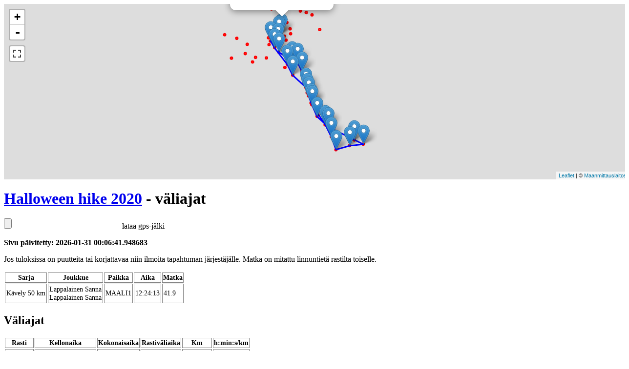

--- FILE ---
content_type: text/html; charset=utf-8
request_url: https://gps-punch.appspot.com/qr/qr/teamtupa3?e=5123126465658880&t=6488132302143488
body_size: 9134
content:
<!DOCTYPE html>
<html>
<head>
<meta charset="UTF-8">
<meta name="viewport" content="width=device-width, initial-scale=1.0" />
<link rel="stylesheet" href="https://unpkg.com/leaflet@1.0.3/dist/leaflet.css"
   integrity="sha512-07I2e+7D8p6he1SIM+1twR5TIrhUQn9+I6yjqD53JQjFiMf8EtC93ty0/5vJTZGF8aAocvHYNEDJajGdNx1IsQ=="
   crossorigin=""/>
<script
	  src="https://code.jquery.com/jquery-3.2.1.min.js"
	  integrity="sha256-hwg4gsxgFZhOsEEamdOYGBf13FyQuiTwlAQgxVSNgt4="
	  crossorigin="anonymous"></script>
 <style>
 .loader {
   position: relative;
 }
 .loader span {
  animation-duration: 3s;
  animation-name: loading;
  animation-iteration-count: infinite;
  animation-direction: alternate;
  position: absolute;
 }
 
 @keyframes loading {
  from {
    left: -1em;
  }

  to {
    left: 100%;
  }
}
 
 
  td, th { border: 1px solid gray }
  table {
        margin: 0;
  }
  table.simple {
    margin-left: 0;
    margin-right: 0;
    padding: 0;
    font-size: 90%;
  }
  table.simple td {
    padding-left: 2px;
    padding-right: 2px;
    padding-top: 2px;
    padding-bottom: 2px;
  }
  table.simple th {
    padding-left: 1px;
    padding-right: 1px;
    padding-top: 1px;
    padding-bottom: 1px;
  }
  
  
@media print {
        #map {
          display: none;
        }
      html, body {
        font-size: 10pt;
        font-family: "Times New Roman", serif;
        line-height: 1.3;
        margin: 0;
        padding: 0;
        border: 0;
        background-color: #ffffff;
        color: #000000;
      }
      h1,h2 {
        margin: 0;
        padding: 0;
      }
      @page {
        margin: 0.5cm;
      }
      p, h2 {
        display: none;
      }
      table, table.simple {
        margin: 0;
        padding: 0;
        margin-top: 2px;
        
      }
      #tupa {
        border-spacing: 0;
        border-collapse: collapse;
        
      }
      #tupa th {
        font-size: 8pt;
        padding-top: 0;
        padding-bottom: 0;
        padding-left: 4px;
        padding-right: 4px;
      }
      #tupa td {
       font-family: "Courier New", monotype;
       font-size: 8pt;
       padding-top: 0;
       padding-bottom: 0;
       padding-left: 4px;
       padding-right: 4px;
      }
      }
</style>
<script>
"use strict";
$("#calculate").text("Ladataan tuloksia... Odota hetki...");


var aika = new Date();
var markers;
var joukkue_markers;
var rastit;
var mymap;
var f_count = 0;
//var timefix = -1*aika.getTimezoneOffset()/60;
var timefix = 2; // kesäaikana 3 talvella 2
var e = getUrlParameter("e");
var t = getUrlParameter("t");

function gpx() {
  $("#ladattu").text(" Tallennetaan GPX-tiedostoa... ");
  $("#loading").show();
  let files = this.files; /* now you can work with the file list */
//  console.log(files[0]);
  var reader = new FileReader();
  reader.onload = function(e) {
    let parser = new DOMParser();
    let gpxDOM;
    let json;
    try {
	 gpxDOM = parser.parseFromString(e.target.result, "text/xml");
//     if ( !gpxDOM.activeElement.localName == "parsererror") {
     if ( gpxDOM.getElementsByTagName("parsererror")[0] ) {
       console.log("virheellinen gpx-tiedosto");
       console.log(gpxDOM);
       return;
     } 
	 json = toGeoJSON.gpx(gpxDOM)
     console.log(json);
     for(let k of json['features']) {
//       delete k.properties;
       for(let c of k.geometry.coordinates) {
          c.length = 2;
          c[0] = Math.round(c[0] * 100000) / 100000.0;
          c[1] = Math.round(c[1] * 100000) / 100000.0;
       }
//       let foo = L.LineUtil.simplify( k.geometry.coordinates);
       let foo = simplifyGeometry( k.geometry.coordinates, 0.000005);
       k.geometry.coordinates = foo;      
//      console.log(k);
//       console.log(foo);
//        console.log( JSON.stringify(json) );
     }
    }
    catch (e) {
      $("#ladattu").text( "virheellinen gpx-tiedosto" );
      console.log("virheellinen gpx-tiedosto");
      console.log(e);
      console.log(gpxDOM);
      return;
    }

	$.ajax({
		dataType: "json",
		data: {"geojson": JSON.stringify(json)},
		url: "teamtupa_gpx.json?e="+e+"&t="+t,
		success: gpx_success,
		error: gpx_fail,
		method: "POST"
		});
//	console.log(json);
//	console.log( JSON.stringify(json) );
	omnivore.gpx.parse(e.target.result).addTo(mymap);
    console.log("reitti on lisätty kartalle");
  };
  reader.readAsText(files[0]);
  
}

function gpx_success(data, textStatus, jqXHR) {
$("#ladattu").text( data["result"]);
$("#loading").hide();

//   console.log("ajax-vastaus");
//   console.log(json);
}
function gpx_fail(jqXHR, textStatus, errorThrown) {
$("#ladattu").html('GPX-tiedoston tallennus epäonnistui. Tiedosto on todennäköisesti liian suuri. Yritä pienentää tiedoston kokoa esim. <a href="https://labs.easyblog.it/maps/gpx-simplify-optimizer/">gpx optimizer</a>-palvelulla');
console.log(textStatus);
$("#loading").hide();

//   console.log("ajax-vastaus");
//   console.log(json);
}

window.onload = function() {

$("#loading").hide();
$("#calculate").text("Ladataan tuloksia... Odota hetki...");

let inputElement = document.getElementById("gpx");
inputElement.addEventListener("change", gpx, false);

$.ajax({
dataType: "json",
url: "teamtupa3.json?e="+e+"&t="+t,
success: success
});

$("#linkki").attr("href", "tupa2?e="+e);

}

function success(json)
{

rastit = json["rastit"];
$("#calculate").text("Lasketaan tuloksia.. Odota hetki...");
mml(json["tupa"], json["rastit"], json["joukkueet"], json["sarjat"], json["kisanimi"]);

//$("#calculate").text("");
$("#calculate").text("Sivu päivitetty: 2026-01-31 00:06:41.948683");

kartta( json["rastit"], json["tupa"], json["joukkueet"] );

}


function mml(tupa, rastit, joukkueet, sarjat, kisa) {

if ( !tupa.length) return;
$("#sisalto").show();

var joukkue = "";
var alkuaika = "";
var maalissa = false;
var rasti = "";
var valiaika = "";
var visited = {};
var sarja = "";
var nimi = "";
var start_lat = 65.0;
var start_lon = 24.0;


//for(var i=0;i<tupa.length;i++) {
for(var i=tupa.length-1;i>=0;i--) {

  if ( !tupa[i].rasti ) {
     tupa.splice(i, 1);
     continue;
  } 


  if ( !kisa.fail && tupa[i].rasti == "0") {
     tupa.splice(i, 1);
     continue;
  } 
  // kludge, joka korjaa F-leimaukset
  if ( !kisa.fail && tupa[i].rasti[0] == "F") {
     tupa.splice(i, 1);
     continue;
  } 
  if ( tupa[i].rasti == "Tuntematon rasti" || tupa[i].rasti == "Virheleimaus" || tupa[i].rasti == "Tuntematon" ) {
     tupa.splice(i, 1);
     continue;
  } 

  
  if ( tupa[i].rasti == "0") {
            tupa[i].rasti = "F" + f_count;
            f_count++;
//            tupa[i].rasti = "F";
            tupa[i].distance = 0;
            tupa[i].cumu_distance = 0;
            tupa[i].pisteet = -1;
            tupa[i].yhteispisteet = 0;
            tupa[i].lat = null;
            tupa[i].lon = null;
  
  }
  
  for(var j=0;j<joukkueet.length;j++) {
      if ( joukkueet[j].id == tupa[i].joukkue ) {
                tupa[i].joukkue = joukkueet[j].nimi;
                tupa[i].jasenet = "";
                
                for(var jj=0; jj<joukkueet[j].jasenet.length;jj++) {
                    tupa[i].jasenet += joukkueet[j].jasenet[jj] + " ";
                
                }
                for(var k=0;k<sarjat.length;k++) {
                    if ( sarjat[k].id == joukkueet[j].sarja ) {
                        tupa[i].sarja = sarjat[k].nimi;
                        tupa[i].kesto = sarjat[k].kesto;
                        tupa[i].alkuaika = sarjat[k].alkuaika;

                    }
                }     
      }
  }
  for(var j=0;j<rastit.length;j++) {
  
    if ( rastit[j].id == tupa[i].rasti ) {
            if ( rastit[j].count ) rastit[j].count += 1;
            else rastit[j].count = 1;
            
            tupa[i].rasti = rastit[j].koodi;
//            tupa[i].rasti = rastit[j].tunniste;
            tupa[i].lat = rastit[j].lat;
            tupa[i].lon = rastit[j].lon;
            tupa[i].distance = 0;
            tupa[i].cumu_distance = 0;
            if ( rastit[j].koodi.toLowerCase().substring(0,5) == "lähtö" || rastit[j].koodi.toLowerCase().substring(0,5) == "lahto" || rastit[j].koodi.toLowerCase().substring(0,5) == "maali") {
                tupa[i].pisteet = 0
            }
            else {
                if ( rastit[j].pisteet != "" ) {
                    let pisteet = parseInt(rastit[j].pisteet, 10);
                    if ( !isNaN(pisteet))  
                        tupa[i].pisteet = pisteet;
                }
                if ( isNaN(parseInt(rastit[j].pisteet)))  {
                    try {
                        let pisteet = rastit[j].koodi.charAt(0);
//                        pisteet = rastit[j].tunniste.charAt(0);
//                        tupa[i].rasti = rastit[j].tunniste;
                        pisteet = parseInt(pisteet,10);
                        if ( isNaN(pisteet))  tupa[i].pisteet = 0;
                        else tupa[i].pisteet = pisteet;
                    }
                    catch (e) {
                        pisteet = "0";
//                        tupa[i].rasti = "-";
                        tupa[i].pisteet = 0;

                    }
//                    console.log( "koodi:" + rastit[j].koodi + " tunniste:" + rastit[j].tunniste );
                }

            }
            tupa[i].yhteispisteet = 0;
    }
   if ( rastit[j] && (rastit[j].koodi.toLowerCase().substring(0,5) == "lähtö" || rastit[j].koodi.toLowerCase().substring(0,5) == "lahto") ) {
    start_lat = rastit[j].lat;
    start_lon = rastit[j].lon;
   
  }
   
 }

}

tupa.sort(mysortfunction);
var tupa2 = [];
var tupa3 = {};
var rastivalitupa = {};
var summa = 0;
var starttime = new Date( kisa.alkuaika.replace(" ", "T" ));
var deadline = new Date( kisa.loppuaika.replace(" ", "T" ));
if ( kisa.kesto > 0 ) {
  deadline = new Date( kisa.alkuaika.replace(" ", "T" ));
  deadline.addHours(kisa.kesto);
}
if ( kisa.joustava ) {
 starttime = "";
 deadline = "";
}

var lat = 62.0;
var lon = 24.0;
var distance = 0;
var cumu_distance = 0;
var loppuaika;
var rastivaliaika;
var sijoitus;
var sakko;
let previous = "";

for(var i=0;i<tupa.length;i++) {
  if ( joukkue != tupa[i].joukkue ) { 
    alkuaika = starttime;
    deadline = new Date( kisa.alkuaika.replace(" ", "T" ));
    // jos on määrätty sarjalle alkuaika niin käytetäänkin sitä
    if ( tupa[i].alkuaika ) {
        alkuaika = new Date( tupa[i].alkuaika.replace(" ", "T" ));
        deadline = new Date( tupa[i].alkuaika.replace(" ", "T" ));
//        console.log ( tupa[i].joukkue + " " + alkuaika );
    }
    if ( tupa[i].kesto > 0) {
            deadline.addHours(tupa[i].kesto);
    }
    else {
            deadline.addHours(kisa.kesto);
    }
    joukkue = tupa[i].joukkue;
    maalissa = false;
    valiaika = "";
    lat = start_lat;
    lon = start_lon;
    distance = 0;
    cumu_distance = 0;
    rasti = "LÄ";
    }
    if ( kisa.joustava && (tupa[i].rasti.toLowerCase().substring(0,5) == "lahto" || tupa[i].rasti.toLowerCase().substring(0,5) == "lähtö")  ) {
        alkuaika = new Date( tupa[i].aika.replace(" ", "T" ));
        deadline = new Date( tupa[i].aika.replace(" ", "T" ));
        
        if ( tupa[i].kesto > 0) {
            deadline.addHours(tupa[i].kesto);
        }
        else {
            deadline.addHours(kisa.kesto);
        }
    }
    if ( alkuaika == "") continue;    
    if ( tupa[i].aika ) {
   
        var aikacheck = new Date( tupa[i].aika.replace(" ", "T" ));
//        if ( aikacheck < starttime ) continue;
        if ( aikacheck < alkuaika ) continue;
   }
//   console.log ( joukkue + " " + alkuaika + " " + deadline );
   
//   if ( !maalissa && rasti != tupa[i].rasti && !((tupa[i].joukkue + tupa[i].rasti) in visited) && tupa[i].rasti[0] != 'F') {
//       visited[tupa[i].joukkue + tupa[i].rasti] = 1;
   if ( !maalissa && rasti != tupa[i].rasti && tupa[i].rasti != previous && tupa[i].rasti[0] != 'F') {
        previous = tupa[i].rasti;
       if ( tupa[i].aika ) {
         loppuaika = new Date( tupa[i].aika.replace(" ", "T" ));
       }
       else {
          alkuaika = null;
          loppuaika = null;
          tupa[i].lat = null;
          tupa[i].lon = null;
       }
       var kulunut = kulunut_aika(alkuaika, loppuaika);
       if ( valiaika == "" ) valiaika = alkuaika;
       rastivaliaika = kulunut_aika(valiaika, loppuaika)

       var apusarja = "";
       if ( sarja != tupa[i].sarja ) { apusarja = tupa[i].sarja; sarja = apusarja; }

       var apunimi = "";
       if ( nimi != tupa[i].joukkue ) { 
            apunimi = tupa[i].joukkue; 
            nimi = apunimi; 
            summa = 0;
        }
        tupa[i].kulunut = kulunut;
        tupa[i].rastivali = rastivaliaika;
        summa += tupa[i].pisteet;
        tupa[i].yhteispisteet = summa;        
 //       console.log(tupa[i].pisteet);
 //       console.log(summa);
        if ( tupa[i].lat !== null && tupa[i].lon !== null ) {
          distance = getDistanceFromLatLonInKm(lat, lon, tupa[i].lat, tupa[i].lon);
    //      console.log( tupa[i].rasti + " : " + lat + " , " + lon + " / " + tupa[i].lat + " , " + tupa[i].lon );
          lat = tupa[i].lat;
          lon = tupa[i].lon;
        }
        else {
          distance = 0;
        }
       
        cumu_distance += distance;
        tupa[i].distance = distance;
        tupa[i].cumu_distance = cumu_distance;
        var nopeus = speed(valiaika, loppuaika, distance);
        var rastivali_minuutteja = minutes(valiaika, loppuaika);
//       console.log( valiaika + " : " + loppuaika + " : " + distance );
        valiaika = loppuaika;
        tupa[i].speed = nopeus;
        
        if ( tupa[i].rasti && tupa[i].rasti.toLowerCase().substring(0,5) == "maali") { 
            
            if ( loppuaika > deadline ) {
//                console.log(loppuaika + " : " + deadline); 
                sakko = parseInt((loppuaika-deadline)/1000/60)+1;
                tupa[i].yhteispisteet -= 1*sakko;        
                tupa[i].pisteet = -1*sakko;       
                if ( sakko > 30 ) tupa[i].yhteispisteet = 0;   
            }
        }
       var aika = "-";
       if ( tupa[i].aika ) {
            aika = new Date( tupa[i].aika.replace(" ", "T" ));
            aika.addHours(timefix);
            aika = aika.toISOString().replace("T", " ").replace(".000Z", "");
       }
       var pisteet_km = 0;
       if (tupa[i].distance > 0) {
           pisteet_km = (tupa[i].pisteet/tupa[i].distance).toFixed(1);
       }
       var pisteet_min = 0;
       if (rastivali_minuutteja > 0) {
          pisteet_min = (tupa[i].pisteet/rastivali_minuutteja).toFixed(1);
       }
//       $('#tupa').append('<tr id="' + (apunimi).split(" ").join("") + '"><td class="left">' + tupa[i].rasti + '</td><td>' + aika + '</td><td>' +kulunut + '</td><td>' + rastivaliaika + '</td><td>' + tupa[i].distance.toFixed(1) + ' / ' + tupa[i].cumu_distance.toFixed(1) + '</td><td>' + nopeus + '</td><td>' + tupa[i].pisteet + ' / ' + tupa[i].yhteispisteet  +'</td><td class="right">' + pisteet_km + '</td><td class="right">' + pisteet_min +'</td></tr>' );
       $('#tupa').append('<tr id="' + (apunimi).split(" ").join("") + '"><td class="left">' + tupa[i].rasti + '</td><td>' + aika + '</td><td>' +kulunut + '</td><td>' + rastivaliaika + '</td><td>' + tupa[i].distance.toFixed(1) + ' / ' + tupa[i].cumu_distance.toFixed(1) + '</td><td>' + nopeus + '</td></tr>' );
       //console.log(rasti + "-" + tupa[i].rasti);
       if ( rastivalitupa[rasti.substr(0,2) + "-" + tupa[i].rasti.substr(0,2)] ) {
            rastivalitupa[rasti.substr(0,2) + "-" + tupa[i].rasti.substr(0,2)].push( {'joukkue':tupa[i].joukkue, 'valiaika':rastivaliaika, 'aika': aika} );
            //console.log("vanha" + tupa[i].joukkue + rastivaliaika + aika);
            
        }
        else {
          //  console.log("uusi" + tupa[i].joukkue + rastivaliaika + aika);
            rastivalitupa[rasti.substr(0,2) + "-" + tupa[i].rasti.substr(0,2)] = [];
            rastivalitupa[rasti.substr(0,2) + "-" + tupa[i].rasti.substr(0,2)].push( {'joukkue':tupa[i].joukkue, 'valiaika':rastivaliaika, 'aika': aika} );
            
        }
       rasti = tupa[i].rasti;
       tupa2.push(tupa[i]);
       tupa3[nimi]=tupa[i];
   }
   if ( tupa[i].rasti[0] == 'F' && !maalissa ) {
           if ( tupa[i].aika ) {
            aika = new Date( tupa[i].aika.replace(" ", "T" ));
            aika.addHours(timefix);
            aika = aika.toISOString().replace("T", " ").replace(".000Z", "");
       }
        summa += tupa[i].pisteet;
        tupa[i].yhteispisteet = summa;        

          $('#tupa').append('<tr><td></td><td></td><td>F</td><td>' + aika + '</td><td></td><td></td><td></td><td></td><td></td><td></td></tr>' );
   }
   
   
   if ( tupa[i].rasti && (tupa[i].rasti.toLowerCase().substring(0,5) == "maali" || tupa[i].rasti.toLowerCase() == "dnf" || tupa[i].rasti.toLowerCase() == "dsq") ) { 
        maalissa = true;
    }
}

var tupa4 = [];
for (var key in tupa3) {
    tupa4.push( tupa3[key] );
}    
 tupa4.sort(mysortfunction3);

sarja = "";
sijoitus = 1;
for(var i=0;i<tupa4.length;i++) {
       if (sarja != tupa4[i].sarja ) { 
            sijoitus = 1;
            sarja = tupa4[i].sarja;
            }
       $('#tupa3').append('<tr><td class="left">' + tupa4[i].sarja + '</td><td class="left">' + tupa4[i].joukkue  + '<br />'+ tupa4[i].jasenet + '</a></td><td>' + tupa4[i].rasti + '</td><td>' + tupa4[i].kulunut + '</td><td>' + tupa4[i].cumu_distance.toFixed(1) +'</td></tr>' );
       sijoitus++;
   }

var sortable = {}
 for(var j=0;j<rastit.length;j++) {
      if ( rastit[j].count )
        var count = rastit[j].count;
      else
        var count = 0;
      var koodi = rastit[j].koodi;
//      var koodi = rastit[j].tunniste;
      if ( koodi.toLowerCase().substring(0,5) == "maali" || koodi.toLowerCase().substring(0,5) == "lähtö" || koodi.toLowerCase().substring(0,5) == "lahto" ) continue;
      if ( sortable[koodi] )
            sortable[koodi] += count;
        else 
            sortable[koodi] = count;
}   
var sortable2 = []

for(var j in sortable) {
    sortable2.push([ j, sortable[j]] );
 }

sortable2.sort(function(a, b) {
if (b[1] == a[1])
 return a > b;
 else return b[1] - a[1]}) 

 for(var i=0;i<sortable2.length;i++) {
       $('#rastit').append('<tr><td>' + sortable2[i][0] + '</td><td>' + sortable2[i][1] + "</td></tr>");
}       



}

Date.prototype.addHours = function(h) {    
   this.setTime(this.getTime() + (h*60*60*1000)); 
   return this;   
}



function speed(start, end, km) {
var msecPerMinute = 1000 * 60;
var msecPerHour = msecPerMinute * 60;
var msecPerDay = msecPerHour * 24;

if ( !start ) return "00:00:00";
if ( !end ) return "00:00:00";

var interval = end.getTime() - start.getTime();

interval = interval / km;

// Calculate how many days the interval contains. Subtract that
// many days from the interval to determine the remainder.
var days = Math.floor(interval / msecPerDay );
interval = interval - (days * msecPerDay );

// Calculate the hours, minutes, and seconds.
var hours = Math.floor(interval / msecPerHour );
interval = interval - (hours * msecPerHour );

var minutes = Math.floor(interval / msecPerMinute );
interval = interval - (minutes * msecPerMinute );

var seconds = Math.floor(interval / 1000 );

if (hours < 10) hours = "0" + hours;
if (minutes < 10) minutes = "0" + minutes;
if (seconds < 10) seconds = "0" + seconds;

if (isNaN(hours)) hours = "00";
if (isNaN(minutes)) minutes = "00";
if (isNaN(seconds)) seconds = "00";


return hours + ":" + minutes + ":" + seconds;
  
}

function kulunut_aika(start, end) {
var msecPerMinute = 1000 * 60;
var msecPerHour = msecPerMinute * 60;
var msecPerDay = msecPerHour * 24;

if ( !start ) return "N/A";
if ( !end ) return "N/A";

if ( start > end ) return "00:00:00";

//console.log(start + " : " + end);

var interval = end.getTime() - start.getTime();

// Calculate how many days the interval contains. Subtract that
// many days from the interval to determine the remainder.
var days = Math.floor(interval / msecPerDay );
interval = interval - (days * msecPerDay );

// Calculate the hours, minutes, and seconds.
var hours = Math.floor(interval / msecPerHour );
interval = interval - (hours * msecPerHour );
if (hours < 10) hours = "0" + hours;
if (isNaN(hours)) hours = "00";

var minutes = Math.floor(interval / msecPerMinute );
interval = interval - (minutes * msecPerMinute );
if (minutes < 10) minutes = "0" + minutes;
if (isNaN(minutes)) minutes = "00";

var seconds = Math.floor(interval / 1000 );
if (seconds < 10) seconds = "0" + seconds;
if (isNaN(seconds)) seconds = "00";

return hours + ":" + minutes + ":" + seconds;

}

function minutes(start, end) {
var msecPerMinute = 1000 * 60;
var msecPerHour = msecPerMinute * 60;
var msecPerDay = msecPerHour * 24;

if ( !start ) return "N/A";
if ( !end ) return "N/A";

if ( start > end ) return "00:00:00";

var interval = end.getTime() - start.getTime();

var days = Math.floor(interval / msecPerDay );
interval = interval - (days * msecPerDay );

var hours = Math.floor(interval / msecPerHour );
interval = interval - (hours * msecPerHour );

var minutes = Math.floor(interval / msecPerMinute );
interval = interval - (minutes * msecPerMinute );

var seconds = Math.floor(interval / 1000 );

return hours*60 + minutes + seconds/60;

}


function getDistanceFromLatLonInKm(lat1,lon1,lat2,lon2) {
  var R = 6371; // Radius of the earth in km
  var dLat = deg2rad(lat2-lat1);  // deg2rad below
  var dLon = deg2rad(lon2-lon1); 
  var a = 
    Math.sin(dLat/2) * Math.sin(dLat/2) +
    Math.cos(deg2rad(lat1)) * Math.cos(deg2rad(lat2)) * 
    Math.sin(dLon/2) * Math.sin(dLon/2)
    ; 
  var c = 2 * Math.atan2(Math.sqrt(a), Math.sqrt(1-a)); 
  var d = R * c; // Distance in km
  return d;
}

function deg2rad(deg) {
  return deg * (Math.PI/180)
}


function mysortfunction3(a, b) {

  var q1 = a.sarja;
  var q2 = b.sarja;

  if (q1 != q2) {
    if (q1 < q2) return -1;
    if (q1 > q2) return 1;
    return 0;
  }

  q1 = a.yhteispisteet;
  q2 = b.yhteispisteet;

  if (q1 != q2) {
    if (q1 > q2) return -1;
    if (q1 < q2) return 1;
    return 0;
  }

  q1 = a.kulunut;
  q2 = b.kulunut;

  if (q1 != q2) {
    if (q1 < q2) return -1;
    if (q1 > q2) return 1;
    return 0;
  }
 return 0;
}


function mysortfunction2(a, b) {


  var q1 = a.sarja;
  var q2 = b.sarja;

  if (q1 != q2) {
    if (q1 < q2) return -1;
    if (q1 > q2) return 1;
    return 0;
  }

  q1 = a.rasti;
  q2 = b.rasti;

  if (q1 != q2) {
    if (q1 < q2) return -1;
    if (q1 > q2) return 1;
    return 0;
  }

  q1 = a.rastivali;
  q2 = b.rastivali;

  if (q1 != q2) {
    if (q1 < q2) return -1;
    if (q1 > q2) return 1;
    return 0;
  }
 return 0;
}

function mysortfunction(a, b) {

  var q1 = a.sarja;
  var q2 = b.sarja;

  if (q1 != q2) {
    if (q1 < q2) return -1;
    if (q1 > q2) return 1;
    return 0;
  }

  var o1 = a.joukkue;
  var o2 = b.joukkue;

  if (o1 != o2) {
    if (o1 < o2) return -1;
    if (o1 > o2) return 1;
    return 0;
  }

  var p1 = a.aika;
  var p2 = b.aika;

  if (p1 < p2) return -1;
  if (p1 > p2) return 1;

  var p1 = a.rasti;
  var p2 = b.rasti;

  if (p1 < p2) return -1;
  if (p1 > p2) return 1;
  return 0;
}


function getUrlParameter(sParam) {
    var sPageURL = decodeURIComponent(window.location.search.substring(1)),
        sURLVariables = sPageURL.split('&'),
        sParameterName,
        i;

    for (i = 0; i < sURLVariables.length; i++) {
        sParameterName = sURLVariables[i].split('=');

        if (sParameterName[0] === sParam) {
            return sParameterName[1] === undefined ? true : sParameterName[1];
        }
    }
}

function kartta(rastikoodit, rastit, joukkueet) {
	var div = $("#map");

	div.css("width", window.innerWidth + "px");
	div.css("height", Math.round(window.innerHeight/2) + "px");
    
    mymap = new L.map('map', {
            crs: L.TileLayer.MML.get3067Proj(),
            fullscreenControl: true
        }).setView([61, 25], 6);

    
    // Possible layers are "taustakartta" (default) & "maastokartta"
    L.tileLayer.mml_wmts({ layer: "maastokartta" }).addTo(mymap);
    
    var redIcon = new L.Icon({
      iconUrl: '/qr/static/images/red_marker.png',
    //  iconSize: [25, 41],
      iconSize: [32, 46],
      iconAnchor: [16, 46],
      popupAnchor: [1, -34],
      shadowSize: [41, 46]
    });
    
    var LatLons = [];
//    console.log("rastikoodit");
    for(var j=0; j<rastikoodit.length;j++) {
      var i = rastikoodit[j];
//    for ( var i of rastikoodit ) {
      var circle = L.circle(
            [i.lat, i.lon], {
                color: 'red',
                fillColor: '#f03',
                fillOpacity: 0.5,
                radius: 100
            }
            ).addTo(mymap);
    
            circle.bindPopup('<b>'+i.koodi+'</b>');
    }
//    console.log(joukkueet);
    for(var j=0; j<joukkueet.length;j++) {
//                console.log( JSON.parse( joukkueet[j].gps ) );
                L.geoJSON( JSON.parse( joukkueet[j].gps )).addTo(mymap);
    }

    
    var count = 0;
    var visited = {}
    let previous = "";
//    console.log(rastit);
    for(var j=0; j<rastit.length;j++) {
//    for ( var i of rastit ) {
      var i = rastit[j];
//      if ( !visited.hasOwnProperty(i.rasti) && i.rasti != "0" && !i.rasti.toLowerCase().startsWith("f") && i.lat && i.lon && parseFloat(i.lat) != 0 && parseFloat(i.lon) != 0 ) {
      if ( previous != i.rasti && i.rasti != "0" && !i.rasti.toLowerCase().startsWith("f") && i.lat && i.lon && parseFloat(i.lat) != 0 && parseFloat(i.lon) != 0 ) {
           var marker = L.marker([i.lat, i.lon], {zIndexOffset: 10}).addTo(mymap);
           marker.bindPopup("<b>"+ i.rasti + " / " + i.aika +"</b>").openPopup();
            LatLons.push( [i.lat, i.lon]);
//            visited[i.rasti] = true;
            previous = i.rasti;
        }
    }
    mymap.fitBounds(LatLons);
  
    var polyline = L.polyline(LatLons, {color: 'blue'}).addTo(mymap);
}


var Line = function(p1, p2){

  this.p1 = p1;
  this.p2 = p2;

};

Line.prototype.rise = function() {

  return this.p2[1] - this.p1[1];

};

Line.prototype.run = function() {

  return this.p2[0] - this.p1[0];

};

Line.prototype.slope = function(){

  return  this.rise() / this.run();

};

Line.prototype.yIntercept = function(){

  return this.p1[1] - (this.p1[0] * this.slope(this.p1, this.p2));

};

Line.prototype.isVertical = function() {

  return !isFinite(this.slope());

};

Line.prototype.isHorizontal = function() {

  return this.p1[1] == this.p2[1];

};

Line.prototype._perpendicularDistanceHorizontal = function(point){

  return Math.abs(this.p1[1] - point[1]);

};

Line.prototype._perpendicularDistanceVertical = function(point){

  return Math.abs(this.p1[0] - point[0]);

};

Line.prototype._perpendicularDistanceHasSlope = function(point){
  var slope = this.slope();
  var y_intercept = this.yIntercept();

  return Math.abs((slope * point[0]) - point[1] + y_intercept) / Math.sqrt((Math.pow(slope, 2)) + 1);

};

Line.prototype.perpendicularDistance = function(point){
  if (this.isVertical()) {

    return this._perpendicularDistanceVertical(point);

  }

  else if (this.isHorizontal()){

    return this._perpendicularDistanceHorizontal(point);

  }

  else {

    return this._perpendicularDistanceHasSlope(point);

  }

};

var simplifyGeometry = function(points, tolerance){

  var dmax = 0;
  var index = 0;

  for (var i = 1; i <= points.length - 2; i++){
    var d = new Line(points[0], points[points.length - 1]).perpendicularDistance(points[i]);
    if (d > dmax){
      index = i;
      dmax = d;
    }
  }

  if (dmax > tolerance){
    var results_one = simplifyGeometry(points.slice(0, index), tolerance);
    var results_two = simplifyGeometry(points.slice(index, points.length), tolerance);

    var results = results_one.concat(results_two);

  }

  else if (points.length > 1) {

    results = [points[0], points[points.length - 1]];

  }

  else {

    results = [points[0]];

  }

  return results;


}

var Line = function(p1, p2){

  this.p1 = p1;
  this.p2 = p2;

};

Line.prototype.rise = function() {

  return this.p2[1] - this.p1[1];

};

Line.prototype.run = function() {

  return this.p2[0] - this.p1[0];

};

Line.prototype.slope = function(){

  return  this.rise() / this.run();

};

Line.prototype.yIntercept = function(){

  return this.p1[1] - (this.p1[0] * this.slope(this.p1, this.p2));

};

Line.prototype.isVertical = function() {

  return !isFinite(this.slope());

};

Line.prototype.isHorizontal = function() {

  return this.p1[1] == this.p2[1];

};

Line.prototype._perpendicularDistanceHorizontal = function(point){

  return Math.abs(this.p1[1] - point[1]);

};

Line.prototype._perpendicularDistanceVertical = function(point){

  return Math.abs(this.p1[0] - point[0]);

};

Line.prototype._perpendicularDistanceHasSlope = function(point){
  var slope = this.slope();
  var y_intercept = this.yIntercept();

  return Math.abs((slope * point[0]) - point[1] + y_intercept) / Math.sqrt((Math.pow(slope, 2)) + 1);

};

Line.prototype.perpendicularDistance = function(point){
  if (this.isVertical()) {

    return this._perpendicularDistanceVertical(point);

  }

  else if (this.isHorizontal()){

    return this._perpendicularDistanceHorizontal(point);

  }

  else {

    return this._perpendicularDistanceHasSlope(point);

  }

};

</script>
<title>Halloween hike 2020 - GPS-punch</title>
</head>
<body>
<div id="map"></div>
<h1><a id="linkki" href="">Halloween hike 2020</a> - väliajat</h1>
<div>
<label><input type="file" id="gpx" /> lataa gps-jälki</label>
<strong id="ladattu"></strong>
<div class="loader"><span id="loading">.</span></div>
</div>
<p><strong id="calculate"></strong></p>
<div  style="display: none" id="sisalto">
<p>Jos tuloksissa on puutteita tai korjattavaa niin ilmoita tapahtuman järjestäjälle. Matka on mitattu
linnuntietä rastilta toiselle.</p>
<table class="simple" id="tupa3">
<tr><th>Sarja</th><th>Joukkue</th><th>Paikka</th><th>Aika</th><th>Matka</th></tr>
</table>
<h2>Väliajat</h2>
<table id="tupa" class="simple">
<tr><th>Rasti</th><th>Kellonaika</th><th>Kokonaisaika</th><th>Rastiväliaika</th>
<th>Km</th><th>h:min:s/km</th></tr>
</table>
</div>
<script src="https://unpkg.com/leaflet@1.0.3/dist/leaflet.js"
   integrity="sha512-A7vV8IFfih/D732iSSKi20u/ooOfj/AGehOKq0f4vLT1Zr2Y+RX7C+w8A1gaSasGtRUZpF/NZgzSAu4/Gc41Lg=="
   crossorigin=""></script>

<script src="https://cdnjs.cloudflare.com/ajax/libs/proj4js/2.4.3/proj4.js"></script>
<script src="/qr/static/js/proj4leaflet.js"></script>   
<script src="/qr/static/js/mmlLayers.js"></script>
<script src="/qr/static/js/togeojson.js"></script>

<script src='https://api.mapbox.com/mapbox.js/plugins/leaflet-fullscreen/v1.0.1/Leaflet.fullscreen.min.js'></script>
<link href='https://api.mapbox.com/mapbox.js/plugins/leaflet-fullscreen/v1.0.1/leaflet.fullscreen.css' rel='stylesheet' />
<script src='//api.tiles.mapbox.com/mapbox.js/plugins/leaflet-omnivore/v0.3.1/leaflet-omnivore.min.js'></script>
</body>
</html>


--- FILE ---
content_type: application/javascript
request_url: https://gps-punch.appspot.com/qr/static/js/mmlLayers.js
body_size: 1036
content:
/**
*   MML layers for Leaflet. https://github.com/jleh/Leaflet.MML-layers
*   Copyright (c) 2013-2018 Juuso Lehtinen
*/

(function (factory, window) {
    var L;

    if (typeof define === "function" && define.amd) {
        define(["leaflet"], factory);
    } else if (typeof module !== "undefined") {
        if(window.L) {
            module.exports = factory(window.L);
        } else {
            module.exports = factory(require("leaflet"));
        }
    } else {
        if (typeof window.L === "undefined") {
            throw "Leaflet must be loaded first.";
        }

        window.L = factory(window.L);
    }

}(function (L) {
    L.TileLayer.MML = L.TileLayer.extend({
        options: {
            attribution : '&copy; <a href="http://www.maanmittauslaitos.fi/avoindata_lisenssi_versio1_20120501"' +
                          'target=new>Maanmittauslaitos</a>'
        },

        statics: {
            /**
            *   Get EPSG:3067 CRS Projection.
            */
            get3067Proj: function () {
                return new L.Proj.CRS(
                    'EPSG:3067',
                    '+proj=utm +zone=35 +ellps=GRS80 +towgs84=0,0,0,0,0,0,0 +units=m +no_defs',
                    {
                        origin: [-548576, 8388608],
                        bounds: L.bounds([-548576, 8388608], [1548576, 6291456]),
                        resolutions: [
                            8192, 4096, 2048, 1024, 512, 256,
                            128, 64, 32, 16, 8, 4, 2, 1, 0.5,
                            0.25, 0.125, 0.0625, 0.03125, 0.015625
                        ]
                    }
                );
            }
        },

        urls: {
            "peruskartta" : 'http://tiles.kartat.kapsi.fi/peruskartta/{z}/{x}/{y}.jpg',
            "taustakartta" : 'http://tiles.kartat.kapsi.fi/taustakartta/{z}/{x}/{y}.jpg',
            "ortokuva" : 'http://tiles.kartat.kapsi.fi/ortokuva/{z}/{x}/{y}.jpg',
            "peruskartta_3067" : 'http://tiles.kartat.kapsi.fi/peruskartta_3067/{z}/{x}/{y}.jpg',
            "taustakartta_3067" : 'http://tiles.kartat.kapsi.fi/taustakartta_3067/{z}/{x}/{y}.jpg',
            "ortokuva_3067" : 'http://tiles.kartat.kapsi.fi/ortokuva_3067/{z}/{x}/{y}.jpg'
        },

        initialize: function (type, options) {
            L.setOptions(this, options);
            var url = this.urls[type.toLowerCase()];

            if (type.indexOf('3067') != -1) {
                // Check that Proj4Leaflet is loaded
                if (L.Proj === undefined) {
                    throw "Use of EPSG:3067 layers requires Proj4Leaflet plugin.";
                }
            }
            
            L.TileLayer.prototype.initialize.call(this, url, options);
        },
        
    });

    L.tileLayer.mml = function (type, options) {
        return new L.TileLayer.MML(type, options);
    };

    // WMTS Layer

    L.TileLayer.MML_WMTS = L.TileLayer.extend({
        
        options: {
            style: "default",
            maxZoom: 15,
            minZoom: 0,
            attribution : '&copy; <a href="http://www.maanmittauslaitos.fi/avoindata_lisenssi_versio1_20120501"' +
                          'target=new>Maanmittauslaitos</a>'
        }
    });

    L.tileLayer.mml_wmts = function (options) {
        var layer = options.layer || "taustakartta";
        var url = "https://avoin-karttakuva.maanmittauslaitos.fi/avoin/wmts/1.0.0/" + layer + "/default/"
                + "ETRS-TM35FIN/{z}/{y}/{x}.png?api-key=c26d75a2-e5d9-4baf-a08b-f475ed37b167";

        return new L.TileLayer.MML_WMTS(url, options);
    };

    return L;

}, window));
